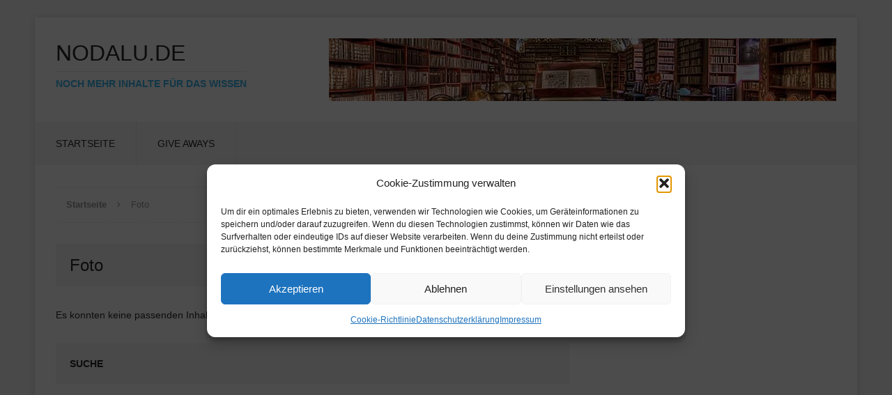

--- FILE ---
content_type: text/html; charset=UTF-8
request_url: https://www.nodalu.de/category/foto/
body_size: 11626
content:
<!DOCTYPE html>
<html class="no-js" lang="de">
<head>
<meta charset="UTF-8">

<!-- Diese Seite wurde optimiert mit wpSEO (https://www.wpseo.org). -->
<title>Foto › nodalu.de</title>
<meta name="robots" content="noindex, follow, noodp" />
<link rel="canonical" href="https://www.nodalu.de/category/foto/" />

<meta name="viewport" content="width=device-width, initial-scale=1.0">
<link rel="profile" href="http://gmpg.org/xfn/11" />
<link rel="pingback" href="https://www.nodalu.de/xmlrpc.php" />

<link rel="alternate" type="application/rss+xml" title="nodalu.de &raquo; Feed" href="https://www.nodalu.de/feed/" />
<link rel="alternate" type="application/rss+xml" title="nodalu.de &raquo; Kommentar-Feed" href="https://www.nodalu.de/comments/feed/" />
<link rel="alternate" type="application/rss+xml" title="nodalu.de &raquo; Foto Kategorie-Feed" href="https://www.nodalu.de/category/foto/feed/" />
<style id='wp-img-auto-sizes-contain-inline-css' type='text/css'>
img:is([sizes=auto i],[sizes^="auto," i]){contain-intrinsic-size:3000px 1500px}
/*# sourceURL=wp-img-auto-sizes-contain-inline-css */
</style>
<style id='wp-emoji-styles-inline-css' type='text/css'>

	img.wp-smiley, img.emoji {
		display: inline !important;
		border: none !important;
		box-shadow: none !important;
		height: 1em !important;
		width: 1em !important;
		margin: 0 0.07em !important;
		vertical-align: -0.1em !important;
		background: none !important;
		padding: 0 !important;
	}
/*# sourceURL=wp-emoji-styles-inline-css */
</style>
<style id='wp-block-library-inline-css' type='text/css'>
:root{--wp-block-synced-color:#7a00df;--wp-block-synced-color--rgb:122,0,223;--wp-bound-block-color:var(--wp-block-synced-color);--wp-editor-canvas-background:#ddd;--wp-admin-theme-color:#007cba;--wp-admin-theme-color--rgb:0,124,186;--wp-admin-theme-color-darker-10:#006ba1;--wp-admin-theme-color-darker-10--rgb:0,107,160.5;--wp-admin-theme-color-darker-20:#005a87;--wp-admin-theme-color-darker-20--rgb:0,90,135;--wp-admin-border-width-focus:2px}@media (min-resolution:192dpi){:root{--wp-admin-border-width-focus:1.5px}}.wp-element-button{cursor:pointer}:root .has-very-light-gray-background-color{background-color:#eee}:root .has-very-dark-gray-background-color{background-color:#313131}:root .has-very-light-gray-color{color:#eee}:root .has-very-dark-gray-color{color:#313131}:root .has-vivid-green-cyan-to-vivid-cyan-blue-gradient-background{background:linear-gradient(135deg,#00d084,#0693e3)}:root .has-purple-crush-gradient-background{background:linear-gradient(135deg,#34e2e4,#4721fb 50%,#ab1dfe)}:root .has-hazy-dawn-gradient-background{background:linear-gradient(135deg,#faaca8,#dad0ec)}:root .has-subdued-olive-gradient-background{background:linear-gradient(135deg,#fafae1,#67a671)}:root .has-atomic-cream-gradient-background{background:linear-gradient(135deg,#fdd79a,#004a59)}:root .has-nightshade-gradient-background{background:linear-gradient(135deg,#330968,#31cdcf)}:root .has-midnight-gradient-background{background:linear-gradient(135deg,#020381,#2874fc)}:root{--wp--preset--font-size--normal:16px;--wp--preset--font-size--huge:42px}.has-regular-font-size{font-size:1em}.has-larger-font-size{font-size:2.625em}.has-normal-font-size{font-size:var(--wp--preset--font-size--normal)}.has-huge-font-size{font-size:var(--wp--preset--font-size--huge)}.has-text-align-center{text-align:center}.has-text-align-left{text-align:left}.has-text-align-right{text-align:right}.has-fit-text{white-space:nowrap!important}#end-resizable-editor-section{display:none}.aligncenter{clear:both}.items-justified-left{justify-content:flex-start}.items-justified-center{justify-content:center}.items-justified-right{justify-content:flex-end}.items-justified-space-between{justify-content:space-between}.screen-reader-text{border:0;clip-path:inset(50%);height:1px;margin:-1px;overflow:hidden;padding:0;position:absolute;width:1px;word-wrap:normal!important}.screen-reader-text:focus{background-color:#ddd;clip-path:none;color:#444;display:block;font-size:1em;height:auto;left:5px;line-height:normal;padding:15px 23px 14px;text-decoration:none;top:5px;width:auto;z-index:100000}html :where(.has-border-color){border-style:solid}html :where([style*=border-top-color]){border-top-style:solid}html :where([style*=border-right-color]){border-right-style:solid}html :where([style*=border-bottom-color]){border-bottom-style:solid}html :where([style*=border-left-color]){border-left-style:solid}html :where([style*=border-width]){border-style:solid}html :where([style*=border-top-width]){border-top-style:solid}html :where([style*=border-right-width]){border-right-style:solid}html :where([style*=border-bottom-width]){border-bottom-style:solid}html :where([style*=border-left-width]){border-left-style:solid}html :where(img[class*=wp-image-]){height:auto;max-width:100%}:where(figure){margin:0 0 1em}html :where(.is-position-sticky){--wp-admin--admin-bar--position-offset:var(--wp-admin--admin-bar--height,0px)}@media screen and (max-width:600px){html :where(.is-position-sticky){--wp-admin--admin-bar--position-offset:0px}}

/*# sourceURL=wp-block-library-inline-css */
</style><style id='wp-block-paragraph-inline-css' type='text/css'>
.is-small-text{font-size:.875em}.is-regular-text{font-size:1em}.is-large-text{font-size:2.25em}.is-larger-text{font-size:3em}.has-drop-cap:not(:focus):first-letter{float:left;font-size:8.4em;font-style:normal;font-weight:100;line-height:.68;margin:.05em .1em 0 0;text-transform:uppercase}body.rtl .has-drop-cap:not(:focus):first-letter{float:none;margin-left:.1em}p.has-drop-cap.has-background{overflow:hidden}:root :where(p.has-background){padding:1.25em 2.375em}:where(p.has-text-color:not(.has-link-color)) a{color:inherit}p.has-text-align-left[style*="writing-mode:vertical-lr"],p.has-text-align-right[style*="writing-mode:vertical-rl"]{rotate:180deg}
/*# sourceURL=https://www.nodalu.de/wp-includes/blocks/paragraph/style.min.css */
</style>
<style id='global-styles-inline-css' type='text/css'>
:root{--wp--preset--aspect-ratio--square: 1;--wp--preset--aspect-ratio--4-3: 4/3;--wp--preset--aspect-ratio--3-4: 3/4;--wp--preset--aspect-ratio--3-2: 3/2;--wp--preset--aspect-ratio--2-3: 2/3;--wp--preset--aspect-ratio--16-9: 16/9;--wp--preset--aspect-ratio--9-16: 9/16;--wp--preset--color--black: #000000;--wp--preset--color--cyan-bluish-gray: #abb8c3;--wp--preset--color--white: #ffffff;--wp--preset--color--pale-pink: #f78da7;--wp--preset--color--vivid-red: #cf2e2e;--wp--preset--color--luminous-vivid-orange: #ff6900;--wp--preset--color--luminous-vivid-amber: #fcb900;--wp--preset--color--light-green-cyan: #7bdcb5;--wp--preset--color--vivid-green-cyan: #00d084;--wp--preset--color--pale-cyan-blue: #8ed1fc;--wp--preset--color--vivid-cyan-blue: #0693e3;--wp--preset--color--vivid-purple: #9b51e0;--wp--preset--gradient--vivid-cyan-blue-to-vivid-purple: linear-gradient(135deg,rgb(6,147,227) 0%,rgb(155,81,224) 100%);--wp--preset--gradient--light-green-cyan-to-vivid-green-cyan: linear-gradient(135deg,rgb(122,220,180) 0%,rgb(0,208,130) 100%);--wp--preset--gradient--luminous-vivid-amber-to-luminous-vivid-orange: linear-gradient(135deg,rgb(252,185,0) 0%,rgb(255,105,0) 100%);--wp--preset--gradient--luminous-vivid-orange-to-vivid-red: linear-gradient(135deg,rgb(255,105,0) 0%,rgb(207,46,46) 100%);--wp--preset--gradient--very-light-gray-to-cyan-bluish-gray: linear-gradient(135deg,rgb(238,238,238) 0%,rgb(169,184,195) 100%);--wp--preset--gradient--cool-to-warm-spectrum: linear-gradient(135deg,rgb(74,234,220) 0%,rgb(151,120,209) 20%,rgb(207,42,186) 40%,rgb(238,44,130) 60%,rgb(251,105,98) 80%,rgb(254,248,76) 100%);--wp--preset--gradient--blush-light-purple: linear-gradient(135deg,rgb(255,206,236) 0%,rgb(152,150,240) 100%);--wp--preset--gradient--blush-bordeaux: linear-gradient(135deg,rgb(254,205,165) 0%,rgb(254,45,45) 50%,rgb(107,0,62) 100%);--wp--preset--gradient--luminous-dusk: linear-gradient(135deg,rgb(255,203,112) 0%,rgb(199,81,192) 50%,rgb(65,88,208) 100%);--wp--preset--gradient--pale-ocean: linear-gradient(135deg,rgb(255,245,203) 0%,rgb(182,227,212) 50%,rgb(51,167,181) 100%);--wp--preset--gradient--electric-grass: linear-gradient(135deg,rgb(202,248,128) 0%,rgb(113,206,126) 100%);--wp--preset--gradient--midnight: linear-gradient(135deg,rgb(2,3,129) 0%,rgb(40,116,252) 100%);--wp--preset--font-size--small: 13px;--wp--preset--font-size--medium: 20px;--wp--preset--font-size--large: 36px;--wp--preset--font-size--x-large: 42px;--wp--preset--spacing--20: 0.44rem;--wp--preset--spacing--30: 0.67rem;--wp--preset--spacing--40: 1rem;--wp--preset--spacing--50: 1.5rem;--wp--preset--spacing--60: 2.25rem;--wp--preset--spacing--70: 3.38rem;--wp--preset--spacing--80: 5.06rem;--wp--preset--shadow--natural: 6px 6px 9px rgba(0, 0, 0, 0.2);--wp--preset--shadow--deep: 12px 12px 50px rgba(0, 0, 0, 0.4);--wp--preset--shadow--sharp: 6px 6px 0px rgba(0, 0, 0, 0.2);--wp--preset--shadow--outlined: 6px 6px 0px -3px rgb(255, 255, 255), 6px 6px rgb(0, 0, 0);--wp--preset--shadow--crisp: 6px 6px 0px rgb(0, 0, 0);}:where(.is-layout-flex){gap: 0.5em;}:where(.is-layout-grid){gap: 0.5em;}body .is-layout-flex{display: flex;}.is-layout-flex{flex-wrap: wrap;align-items: center;}.is-layout-flex > :is(*, div){margin: 0;}body .is-layout-grid{display: grid;}.is-layout-grid > :is(*, div){margin: 0;}:where(.wp-block-columns.is-layout-flex){gap: 2em;}:where(.wp-block-columns.is-layout-grid){gap: 2em;}:where(.wp-block-post-template.is-layout-flex){gap: 1.25em;}:where(.wp-block-post-template.is-layout-grid){gap: 1.25em;}.has-black-color{color: var(--wp--preset--color--black) !important;}.has-cyan-bluish-gray-color{color: var(--wp--preset--color--cyan-bluish-gray) !important;}.has-white-color{color: var(--wp--preset--color--white) !important;}.has-pale-pink-color{color: var(--wp--preset--color--pale-pink) !important;}.has-vivid-red-color{color: var(--wp--preset--color--vivid-red) !important;}.has-luminous-vivid-orange-color{color: var(--wp--preset--color--luminous-vivid-orange) !important;}.has-luminous-vivid-amber-color{color: var(--wp--preset--color--luminous-vivid-amber) !important;}.has-light-green-cyan-color{color: var(--wp--preset--color--light-green-cyan) !important;}.has-vivid-green-cyan-color{color: var(--wp--preset--color--vivid-green-cyan) !important;}.has-pale-cyan-blue-color{color: var(--wp--preset--color--pale-cyan-blue) !important;}.has-vivid-cyan-blue-color{color: var(--wp--preset--color--vivid-cyan-blue) !important;}.has-vivid-purple-color{color: var(--wp--preset--color--vivid-purple) !important;}.has-black-background-color{background-color: var(--wp--preset--color--black) !important;}.has-cyan-bluish-gray-background-color{background-color: var(--wp--preset--color--cyan-bluish-gray) !important;}.has-white-background-color{background-color: var(--wp--preset--color--white) !important;}.has-pale-pink-background-color{background-color: var(--wp--preset--color--pale-pink) !important;}.has-vivid-red-background-color{background-color: var(--wp--preset--color--vivid-red) !important;}.has-luminous-vivid-orange-background-color{background-color: var(--wp--preset--color--luminous-vivid-orange) !important;}.has-luminous-vivid-amber-background-color{background-color: var(--wp--preset--color--luminous-vivid-amber) !important;}.has-light-green-cyan-background-color{background-color: var(--wp--preset--color--light-green-cyan) !important;}.has-vivid-green-cyan-background-color{background-color: var(--wp--preset--color--vivid-green-cyan) !important;}.has-pale-cyan-blue-background-color{background-color: var(--wp--preset--color--pale-cyan-blue) !important;}.has-vivid-cyan-blue-background-color{background-color: var(--wp--preset--color--vivid-cyan-blue) !important;}.has-vivid-purple-background-color{background-color: var(--wp--preset--color--vivid-purple) !important;}.has-black-border-color{border-color: var(--wp--preset--color--black) !important;}.has-cyan-bluish-gray-border-color{border-color: var(--wp--preset--color--cyan-bluish-gray) !important;}.has-white-border-color{border-color: var(--wp--preset--color--white) !important;}.has-pale-pink-border-color{border-color: var(--wp--preset--color--pale-pink) !important;}.has-vivid-red-border-color{border-color: var(--wp--preset--color--vivid-red) !important;}.has-luminous-vivid-orange-border-color{border-color: var(--wp--preset--color--luminous-vivid-orange) !important;}.has-luminous-vivid-amber-border-color{border-color: var(--wp--preset--color--luminous-vivid-amber) !important;}.has-light-green-cyan-border-color{border-color: var(--wp--preset--color--light-green-cyan) !important;}.has-vivid-green-cyan-border-color{border-color: var(--wp--preset--color--vivid-green-cyan) !important;}.has-pale-cyan-blue-border-color{border-color: var(--wp--preset--color--pale-cyan-blue) !important;}.has-vivid-cyan-blue-border-color{border-color: var(--wp--preset--color--vivid-cyan-blue) !important;}.has-vivid-purple-border-color{border-color: var(--wp--preset--color--vivid-purple) !important;}.has-vivid-cyan-blue-to-vivid-purple-gradient-background{background: var(--wp--preset--gradient--vivid-cyan-blue-to-vivid-purple) !important;}.has-light-green-cyan-to-vivid-green-cyan-gradient-background{background: var(--wp--preset--gradient--light-green-cyan-to-vivid-green-cyan) !important;}.has-luminous-vivid-amber-to-luminous-vivid-orange-gradient-background{background: var(--wp--preset--gradient--luminous-vivid-amber-to-luminous-vivid-orange) !important;}.has-luminous-vivid-orange-to-vivid-red-gradient-background{background: var(--wp--preset--gradient--luminous-vivid-orange-to-vivid-red) !important;}.has-very-light-gray-to-cyan-bluish-gray-gradient-background{background: var(--wp--preset--gradient--very-light-gray-to-cyan-bluish-gray) !important;}.has-cool-to-warm-spectrum-gradient-background{background: var(--wp--preset--gradient--cool-to-warm-spectrum) !important;}.has-blush-light-purple-gradient-background{background: var(--wp--preset--gradient--blush-light-purple) !important;}.has-blush-bordeaux-gradient-background{background: var(--wp--preset--gradient--blush-bordeaux) !important;}.has-luminous-dusk-gradient-background{background: var(--wp--preset--gradient--luminous-dusk) !important;}.has-pale-ocean-gradient-background{background: var(--wp--preset--gradient--pale-ocean) !important;}.has-electric-grass-gradient-background{background: var(--wp--preset--gradient--electric-grass) !important;}.has-midnight-gradient-background{background: var(--wp--preset--gradient--midnight) !important;}.has-small-font-size{font-size: var(--wp--preset--font-size--small) !important;}.has-medium-font-size{font-size: var(--wp--preset--font-size--medium) !important;}.has-large-font-size{font-size: var(--wp--preset--font-size--large) !important;}.has-x-large-font-size{font-size: var(--wp--preset--font-size--x-large) !important;}
/*# sourceURL=global-styles-inline-css */
</style>

<style id='classic-theme-styles-inline-css' type='text/css'>
/*! This file is auto-generated */
.wp-block-button__link{color:#fff;background-color:#32373c;border-radius:9999px;box-shadow:none;text-decoration:none;padding:calc(.667em + 2px) calc(1.333em + 2px);font-size:1.125em}.wp-block-file__button{background:#32373c;color:#fff;text-decoration:none}
/*# sourceURL=/wp-includes/css/classic-themes.min.css */
</style>
<link rel='stylesheet' id='cmplz-general-css' href='https://www.nodalu.de/wp-content/plugins/complianz-gdpr/assets/css/cookieblocker.min.css?ver=1765951608' type='text/css' media='all' />
<link rel='stylesheet' id='mh-edition-css' href='https://www.nodalu.de/wp-content/themes/mh-edition/style.css?ver=1.1.2' type='text/css' media='all' />
<link rel='stylesheet' id='mh-font-awesome-css' href='https://www.nodalu.de/wp-content/themes/mh-edition/includes/font-awesome.min.css' type='text/css' media='all' />
<script type="text/javascript" src="https://www.nodalu.de/wp-includes/js/jquery/jquery.min.js?ver=3.7.1" id="jquery-core-js"></script>
<script type="text/javascript" src="https://www.nodalu.de/wp-includes/js/jquery/jquery-migrate.min.js?ver=3.4.1" id="jquery-migrate-js"></script>
<script type="text/javascript" src="https://www.nodalu.de/wp-content/themes/mh-edition/js/scripts.js?ver=6.9" id="mh-scripts-js"></script>
<link rel="https://api.w.org/" href="https://www.nodalu.de/wp-json/" /><link rel="alternate" title="JSON" type="application/json" href="https://www.nodalu.de/wp-json/wp/v2/categories/22" /><link rel="EditURI" type="application/rsd+xml" title="RSD" href="https://www.nodalu.de/xmlrpc.php?rsd" />
<meta name="generator" content="WordPress 6.9" />
			<style>.cmplz-hidden {
					display: none !important;
				}</style><!--[if lt IE 9]>
<script src="https://www.nodalu.de/wp-content/themes/mh-edition/js/css3-mediaqueries.js"></script>
<![endif]-->
</head>
<body data-cmplz=1 id="mh-mobile" class="archive category category-foto category-22 wp-theme-mh-edition mh-right-sb">
<div class="mh-container mh-container-outer">
<div class="mh-header-mobile-nav clearfix"></div>
<header class="mh-header">
	<div class="mh-container mh-container-inner mh-row clearfix">
		<div class="mh-col-1-3 mh-custom-header">
<a href="https://www.nodalu.de/" title="nodalu.de" rel="home">
<div class="mh-site-logo" role="banner">
<div class="mh-header-text">
<h2 class="mh-header-title">nodalu.de</h2>
<h3 class="mh-header-tagline">Noch mehr Inhalte für das Wissen</h3>
</div>
</div>
</a>
</div>
<div class="mh-col-2-3 mh-header-widget-2">
<div id="media_image-2" class="mh-widget mh-header-2 widget_media_image"><img width="728" height="90" src="https://www.nodalu.de/wp-content/uploads/2019/06/header-nodalu.de-1.jpg" class="image wp-image-1121  attachment-full size-full" alt="" style="max-width: 100%; height: auto;" decoding="async" fetchpriority="high" srcset="https://www.nodalu.de/wp-content/uploads/2019/06/header-nodalu.de-1.jpg 728w, https://www.nodalu.de/wp-content/uploads/2019/06/header-nodalu.de-1-300x37.jpg 300w" sizes="(max-width: 728px) 100vw, 728px" /></div></div>
	</div>
	<nav class="mh-main-nav clearfix">
		<div class="menu-menu-container"><ul id="menu-menu" class="menu"><li id="menu-item-1085" class="menu-item menu-item-type-custom menu-item-object-custom menu-item-home menu-item-1085"><a href="https://www.nodalu.de/">Startseite</a></li>
<li id="menu-item-1084" class="menu-item menu-item-type-post_type menu-item-object-page menu-item-1084"><a href="https://www.nodalu.de/give-aways/">Give Aways</a></li>
</ul></div>	</nav>
	</header>
<div class="mh-wrapper clearfix">
	<div id="main-content" class="mh-loop mh-content"><nav class="mh-breadcrumb"><span itemscope itemtype="http://data-vocabulary.org/Breadcrumb"><a href="https://www.nodalu.de" itemprop="url"><span itemprop="title">Startseite</span></a></span><span class="mh-breadcrumb-delimiter"><i class="fa fa-angle-right"></i></span>Foto</nav>
<header class="page-header">
<h1 class="page-title">Foto</h1>
</header>
<div class="entry-content mh-widget">
	<div class="box">
		<p>Es konnten keine passenden Inhalte gefunden werden. Vielleicht kann Ihnen die Suchfunktion weiterhelfen.</p>
	</div>
<h4 class="mh-widget-title">Suche</h4>
<form role="search" method="get" class="search-form" action="https://www.nodalu.de/">
				<label>
					<span class="screen-reader-text">Suche nach:</span>
					<input type="search" class="search-field" placeholder="Suchen …" value="" name="s" />
				</label>
				<input type="submit" class="search-submit" value="Suchen" />
			</form></div>
<div class="clearfix">
	<div class="mh-sidebar mh-home-sidebar mh-home-area-3"><div class="mh-widget"><h4 class="mh-widget-title">Beliebte Artikel</h4>			<ul class="mh-custom-posts-widget clearfix">						<li class="mh-custom-posts-item mh-custom-posts-large clearfix">
							<div class="mh-custom-posts-large-inner clearfix">
								<div class="mh-custom-posts-thumb-xl">
									<a href="https://www.nodalu.de/kontaktlinsen-online-kaufen/" title="Kontaktlinsen online kaufen"><img class="mh-image-placeholder" src="https://www.nodalu.de/wp-content/themes/mh-edition/images/placeholder-medium.png" alt="No Picture" />									</a>
								</div>
								<div class="mh-custom-posts-content">
									<header class="mh-custom-posts-header">
										<h3 class="mh-custom-posts-xl-title">
											<a href="https://www.nodalu.de/kontaktlinsen-online-kaufen/" title="Kontaktlinsen online kaufen">
												Kontaktlinsen online kaufen											</a>
										</h3>
										<div class="mh-meta mh-custom-posts-meta">
											<span class="mh-meta-date"><i class="fa fa-clock-o"></i>18. Februar 2019</span>
										</div>
									</header>
									<div class="mh-excerpt">Die Zahl der Menschen, die sich für Kontaktlinsen interessieren, steigt stetig. Egal ob die Linsen als Sehhilfe benötigt werden oder modische Kontaktlinsen gesucht werden, die Nachfrage nach günstigen und trotzdem hochwertigen Kontaktlinsen ist groß. Kein <a class="mh-excerpt-more" href="https://www.nodalu.de/kontaktlinsen-online-kaufen/" title="Kontaktlinsen online kaufen">Weiterlesen</a></div>								</div>
							</div>
						</li>						<li class="mh-custom-posts-item mh-custom-posts-small clearfix">
							<div class="mh-custom-posts-thumb">
								<a href="https://www.nodalu.de/drynet-8-ebenen-geschlossen/" title="Drynet 8 Ebenen geschlossen"><img width="97" height="73" src="https://www.nodalu.de/wp-content/uploads/2012/06/kraeuter-wachstum-pflanzen-growshop-e1560676517840-97x73.jpg" class="attachment-mh-edition-small size-mh-edition-small wp-post-image" alt="Kräuter Wachstum Pflanzen Growshop" decoding="async" loading="lazy" />								</a>
							</div>
							<header class="mh-custom-posts-header">
								<p class="mh-custom-posts-small-title">
									<a href="https://www.nodalu.de/drynet-8-ebenen-geschlossen/" title="Drynet 8 Ebenen geschlossen">
										Drynet 8 Ebenen geschlossen									</a>
								</p>
								<div class="mh-meta mh-custom-posts-meta">
									<span class="mh-meta-date"><i class="fa fa-clock-o"></i>20. Juni 2012</span>
								</div>
							</header>
						</li>						<li class="mh-custom-posts-item mh-custom-posts-small clearfix">
							<div class="mh-custom-posts-thumb">
								<a href="https://www.nodalu.de/fussballwetten-werden-bekannter/" title="Fußballwetten werden bekannter"><img width="97" height="73" src="https://www.nodalu.de/wp-content/uploads/2012/09/fussballwetten-sportwetten-online-e1560676509826-97x73.jpg" class="attachment-mh-edition-small size-mh-edition-small wp-post-image" alt="Fußballwetten Sportwetten Online" decoding="async" loading="lazy" />								</a>
							</div>
							<header class="mh-custom-posts-header">
								<p class="mh-custom-posts-small-title">
									<a href="https://www.nodalu.de/fussballwetten-werden-bekannter/" title="Fußballwetten werden bekannter">
										Fußballwetten werden bekannter									</a>
								</p>
								<div class="mh-meta mh-custom-posts-meta">
									<span class="mh-meta-date"><i class="fa fa-clock-o"></i>5. September 2012</span>
								</div>
							</header>
						</li>						<li class="mh-custom-posts-item mh-custom-posts-small clearfix">
							<div class="mh-custom-posts-thumb">
								<a href="https://www.nodalu.de/alterswertminderung-ein-gutachten-schafft-klarheit/" title="Alterswertminderung &#8211; Ein Gutachten schafft Klarheit!"><img width="97" height="73" src="https://www.nodalu.de/wp-content/uploads/2012/09/alterswertminderung-immobilie-gutachter-e1560676502340-97x73.jpg" class="attachment-mh-edition-small size-mh-edition-small wp-post-image" alt="Alterswertminderung Immobilie Gutachter" decoding="async" loading="lazy" srcset="https://www.nodalu.de/wp-content/uploads/2012/09/alterswertminderung-immobilie-gutachter-e1560676502340-97x73.jpg 97w, https://www.nodalu.de/wp-content/uploads/2012/09/alterswertminderung-immobilie-gutachter-e1560676502340-300x225.jpg 300w, https://www.nodalu.de/wp-content/uploads/2012/09/alterswertminderung-immobilie-gutachter-e1560676502340-768x576.jpg 768w, https://www.nodalu.de/wp-content/uploads/2012/09/alterswertminderung-immobilie-gutachter-e1560676502340-1024x768.jpg 1024w, https://www.nodalu.de/wp-content/uploads/2012/09/alterswertminderung-immobilie-gutachter-e1560676502340.jpg 1100w" sizes="auto, (max-width: 97px) 100vw, 97px" />								</a>
							</div>
							<header class="mh-custom-posts-header">
								<p class="mh-custom-posts-small-title">
									<a href="https://www.nodalu.de/alterswertminderung-ein-gutachten-schafft-klarheit/" title="Alterswertminderung &#8211; Ein Gutachten schafft Klarheit!">
										Alterswertminderung &#8211; Ein Gutachten schafft Klarheit!									</a>
								</p>
								<div class="mh-meta mh-custom-posts-meta">
									<span class="mh-meta-date"><i class="fa fa-clock-o"></i>10. September 2012</span>
								</div>
							</header>
						</li>						<li class="mh-custom-posts-item mh-custom-posts-small clearfix">
							<div class="mh-custom-posts-thumb">
								<a href="https://www.nodalu.de/hellsehen-und-wahrsagen-in-der-esoterik/" title="Hellsehen und Wahrsagen in der Esoterik"><img width="97" height="73" src="https://www.nodalu.de/wp-content/uploads/2013/01/tarot-hellsehen-wahrsagen-e1560676485494-97x73.jpg" class="attachment-mh-edition-small size-mh-edition-small wp-post-image" alt="Tarotkarten Hellsehen Wahrsagen" decoding="async" loading="lazy" />								</a>
							</div>
							<header class="mh-custom-posts-header">
								<p class="mh-custom-posts-small-title">
									<a href="https://www.nodalu.de/hellsehen-und-wahrsagen-in-der-esoterik/" title="Hellsehen und Wahrsagen in der Esoterik">
										Hellsehen und Wahrsagen in der Esoterik									</a>
								</p>
								<div class="mh-meta mh-custom-posts-meta">
									<span class="mh-meta-date"><i class="fa fa-clock-o"></i>30. Januar 2013</span>
								</div>
							</header>
						</li>			</ul></div>	</div>
	<div class="mh-sidebar mh-home-sidebar mh-margin-left mh-home-area-4"><div class="mh-widget"><h4 class="mh-widget-title">Zuf&auml;llige Artikel</h4>			<ul class="mh-custom-posts-widget clearfix">						<li class="mh-custom-posts-item mh-custom-posts-large clearfix">
							<div class="mh-custom-posts-large-inner clearfix">
								<div class="mh-custom-posts-thumb-xl">
									<a href="https://www.nodalu.de/leistungsdiagnostik-und-trainingsplanung/" title="Leistungsdiagnostik und Trainingsplanung"><img width="355" height="200" src="https://www.nodalu.de/wp-content/uploads/2013/11/sport-trainingsplanung-leistungsdiagnostik-e1560676413909-355x200.jpg" class="attachment-mh-edition-medium size-mh-edition-medium wp-post-image" alt="Sport Trainingsplanung Leistungsdiagnostik" decoding="async" loading="lazy" srcset="https://www.nodalu.de/wp-content/uploads/2013/11/sport-trainingsplanung-leistungsdiagnostik-e1560676413909-355x200.jpg 355w, https://www.nodalu.de/wp-content/uploads/2013/11/sport-trainingsplanung-leistungsdiagnostik-e1560676413909-737x415.jpg 737w" sizes="auto, (max-width: 355px) 100vw, 355px" />									</a>
								</div>
								<div class="mh-custom-posts-content">
									<header class="mh-custom-posts-header">
										<h3 class="mh-custom-posts-xl-title">
											<a href="https://www.nodalu.de/leistungsdiagnostik-und-trainingsplanung/" title="Leistungsdiagnostik und Trainingsplanung">
												Leistungsdiagnostik und Trainingsplanung											</a>
										</h3>
										<div class="mh-meta mh-custom-posts-meta">
											<span class="mh-meta-date"><i class="fa fa-clock-o"></i>1. November 2013</span>
										</div>
									</header>
									<div class="mh-excerpt">Um für einen Sportler eine perfekte und auf die eigenen Ansprüche und Konstitution zugeschnittene Trainingsplanung zu realisieren, ist eine Leistungsdiagnostik die beste Ausgangssituation. Bei der Leistungsdiagnostik wird festgestellt, in welcher sportlichen Konstitution jemand ist und <a class="mh-excerpt-more" href="https://www.nodalu.de/leistungsdiagnostik-und-trainingsplanung/" title="Leistungsdiagnostik und Trainingsplanung">Weiterlesen</a></div>								</div>
							</div>
						</li>						<li class="mh-custom-posts-item mh-custom-posts-small clearfix">
							<div class="mh-custom-posts-thumb">
								<a href="https://www.nodalu.de/grundpflege-durch-den-pflegedienst-badenstedt/" title="Grundpflege durch den Pflegedienst"><img width="97" height="73" src="https://www.nodalu.de/wp-content/uploads/2013/11/grundpflege-ambulanter-pflegedienst-97x73.jpg" class="attachment-mh-edition-small size-mh-edition-small wp-post-image" alt="Grundpflege ambulanter Pflegedienst" decoding="async" loading="lazy" />								</a>
							</div>
							<header class="mh-custom-posts-header">
								<p class="mh-custom-posts-small-title">
									<a href="https://www.nodalu.de/grundpflege-durch-den-pflegedienst-badenstedt/" title="Grundpflege durch den Pflegedienst">
										Grundpflege durch den Pflegedienst									</a>
								</p>
								<div class="mh-meta mh-custom-posts-meta">
									<span class="mh-meta-date"><i class="fa fa-clock-o"></i>14. November 2013</span>
								</div>
							</header>
						</li>						<li class="mh-custom-posts-item mh-custom-posts-small clearfix">
							<div class="mh-custom-posts-thumb">
								<a href="https://www.nodalu.de/was-sind-gemeindebedarfsflaechen/" title="Was sind Gemeindebedarfsflächen?"><img width="97" height="73" src="https://www.nodalu.de/wp-content/uploads/2013/07/gemeindebedarfsflaechen-gutachter-immobilien-e1560676447415-97x73.jpg" class="attachment-mh-edition-small size-mh-edition-small wp-post-image" alt="Gemeindebedarfsflächen Gutachter Immobilien" decoding="async" loading="lazy" srcset="https://www.nodalu.de/wp-content/uploads/2013/07/gemeindebedarfsflaechen-gutachter-immobilien-e1560676447415-97x73.jpg 97w, https://www.nodalu.de/wp-content/uploads/2013/07/gemeindebedarfsflaechen-gutachter-immobilien-e1560676447415-300x225.jpg 300w, https://www.nodalu.de/wp-content/uploads/2013/07/gemeindebedarfsflaechen-gutachter-immobilien-e1560676447415-768x576.jpg 768w, https://www.nodalu.de/wp-content/uploads/2013/07/gemeindebedarfsflaechen-gutachter-immobilien-e1560676447415-1024x768.jpg 1024w, https://www.nodalu.de/wp-content/uploads/2013/07/gemeindebedarfsflaechen-gutachter-immobilien-e1560676447415.jpg 1100w" sizes="auto, (max-width: 97px) 100vw, 97px" />								</a>
							</div>
							<header class="mh-custom-posts-header">
								<p class="mh-custom-posts-small-title">
									<a href="https://www.nodalu.de/was-sind-gemeindebedarfsflaechen/" title="Was sind Gemeindebedarfsflächen?">
										Was sind Gemeindebedarfsflächen?									</a>
								</p>
								<div class="mh-meta mh-custom-posts-meta">
									<span class="mh-meta-date"><i class="fa fa-clock-o"></i>7. Juli 2013</span>
								</div>
							</header>
						</li>						<li class="mh-custom-posts-item mh-custom-posts-small clearfix">
							<div class="mh-custom-posts-thumb">
								<a href="https://www.nodalu.de/hellsehen-und-wahrsagen-keine-kunst-die-jeder-kann/" title="Hellsehen und Wahrsagen &#8211; keine Kunst die jeder kann!"><img width="97" height="73" src="https://www.nodalu.de/wp-content/uploads/2012/06/wahrsagen-hellsehen-tarot-e1560676525305-97x73.jpg" class="attachment-mh-edition-small size-mh-edition-small wp-post-image" alt="Wahrsagen Hellsehen Tarot" decoding="async" loading="lazy" />								</a>
							</div>
							<header class="mh-custom-posts-header">
								<p class="mh-custom-posts-small-title">
									<a href="https://www.nodalu.de/hellsehen-und-wahrsagen-keine-kunst-die-jeder-kann/" title="Hellsehen und Wahrsagen &#8211; keine Kunst die jeder kann!">
										Hellsehen und Wahrsagen &#8211; keine Kunst die jeder kann!									</a>
								</p>
								<div class="mh-meta mh-custom-posts-meta">
									<span class="mh-meta-date"><i class="fa fa-clock-o"></i>9. Juni 2012</span>
								</div>
							</header>
						</li>						<li class="mh-custom-posts-item mh-custom-posts-small clearfix">
							<div class="mh-custom-posts-thumb">
								<a href="https://www.nodalu.de/ein-graues-blumenkissen/" title="Ein graues Blumenkissen"><img width="97" height="73" src="https://www.nodalu.de/wp-content/uploads/2013/08/wohn-accessories-preise-e1560676429675-97x73.jpg" class="attachment-mh-edition-small size-mh-edition-small wp-post-image" alt="Wohn Accessoires Preise" decoding="async" loading="lazy" srcset="https://www.nodalu.de/wp-content/uploads/2013/08/wohn-accessories-preise-e1560676429675-97x73.jpg 97w, https://www.nodalu.de/wp-content/uploads/2013/08/wohn-accessories-preise-e1560676429675-300x225.jpg 300w, https://www.nodalu.de/wp-content/uploads/2013/08/wohn-accessories-preise-e1560676429675-768x576.jpg 768w, https://www.nodalu.de/wp-content/uploads/2013/08/wohn-accessories-preise-e1560676429675-1024x768.jpg 1024w, https://www.nodalu.de/wp-content/uploads/2013/08/wohn-accessories-preise-e1560676429675.jpg 1100w" sizes="auto, (max-width: 97px) 100vw, 97px" />								</a>
							</div>
							<header class="mh-custom-posts-header">
								<p class="mh-custom-posts-small-title">
									<a href="https://www.nodalu.de/ein-graues-blumenkissen/" title="Ein graues Blumenkissen">
										Ein graues Blumenkissen									</a>
								</p>
								<div class="mh-meta mh-custom-posts-meta">
									<span class="mh-meta-date"><i class="fa fa-clock-o"></i>9. August 2013</span>
								</div>
							</header>
						</li>			</ul></div>	</div>
</div>	</div>
		<aside class="mh-widget-col-1 mh-sidebar">
			</aside>
</div>
	<div class="mh-footer-mobile-nav"></div>
	<nav class="mh-footer-nav">
		<div class="mh-container mh-container-inner clearfix">
			<div class="menu-footer-container"><ul id="menu-footer" class="menu"><li id="menu-item-1076" class="menu-item menu-item-type-post_type menu-item-object-page menu-item-privacy-policy menu-item-1076"><a rel="privacy-policy" href="https://www.nodalu.de/datenschutzerklaerung/">Datenschutzerklärung</a></li>
<li id="menu-item-1077" class="menu-item menu-item-type-post_type menu-item-object-page menu-item-1077"><a href="https://www.nodalu.de/impressum/">Impressum</a></li>
<li id="menu-item-1128" class="menu-item menu-item-type-post_type menu-item-object-page menu-item-1128"><a href="https://www.nodalu.de/cookie-richtlinie-eu/">Cookie-Richtlinie (EU)</a></li>
</ul></div>		</div>
	</nav>
<div class="mh-copyright-wrap">
	<div class="mh-container mh-container-inner clearfix">
		<p class="mh-copyright">Copyright © 2019</p>
	</div>
</div>
<a href="#" class="mh-back-to-top"><i class="fa fa-chevron-circle-up"></i></a>
</div><!-- .mh-container-outer -->
<script type="speculationrules">
{"prefetch":[{"source":"document","where":{"and":[{"href_matches":"/*"},{"not":{"href_matches":["/wp-*.php","/wp-admin/*","/wp-content/uploads/*","/wp-content/*","/wp-content/plugins/*","/wp-content/themes/mh-edition/*","/*\\?(.+)"]}},{"not":{"selector_matches":"a[rel~=\"nofollow\"]"}},{"not":{"selector_matches":".no-prefetch, .no-prefetch a"}}]},"eagerness":"conservative"}]}
</script>

<!-- Consent Management powered by Complianz | GDPR/CCPA Cookie Consent https://wordpress.org/plugins/complianz-gdpr -->
<div id="cmplz-cookiebanner-container"><div class="cmplz-cookiebanner cmplz-hidden banner-1 center-hidden optin cmplz-center cmplz-categories-type-view-preferences" aria-modal="true" data-nosnippet="true" role="dialog" aria-live="polite" aria-labelledby="cmplz-header-1-optin" aria-describedby="cmplz-message-1-optin">
	<div class="cmplz-header">
		<div class="cmplz-logo"></div>
		<div class="cmplz-title" id="cmplz-header-1-optin">Cookie-Zustimmung verwalten</div>
		<div class="cmplz-close" tabindex="0" role="button" aria-label="Dialog schließen">
			<svg aria-hidden="true" focusable="false" data-prefix="fas" data-icon="times" class="svg-inline--fa fa-times fa-w-11" role="img" xmlns="http://www.w3.org/2000/svg" viewBox="0 0 352 512"><path fill="currentColor" d="M242.72 256l100.07-100.07c12.28-12.28 12.28-32.19 0-44.48l-22.24-22.24c-12.28-12.28-32.19-12.28-44.48 0L176 189.28 75.93 89.21c-12.28-12.28-32.19-12.28-44.48 0L9.21 111.45c-12.28 12.28-12.28 32.19 0 44.48L109.28 256 9.21 356.07c-12.28 12.28-12.28 32.19 0 44.48l22.24 22.24c12.28 12.28 32.2 12.28 44.48 0L176 322.72l100.07 100.07c12.28 12.28 32.2 12.28 44.48 0l22.24-22.24c12.28-12.28 12.28-32.19 0-44.48L242.72 256z"></path></svg>
		</div>
	</div>

	<div class="cmplz-divider cmplz-divider-header"></div>
	<div class="cmplz-body">
		<div class="cmplz-message" id="cmplz-message-1-optin">Um dir ein optimales Erlebnis zu bieten, verwenden wir Technologien wie Cookies, um Geräteinformationen zu speichern und/oder darauf zuzugreifen. Wenn du diesen Technologien zustimmst, können wir Daten wie das Surfverhalten oder eindeutige IDs auf dieser Website verarbeiten. Wenn du deine Zustimmung nicht erteilst oder zurückziehst, können bestimmte Merkmale und Funktionen beeinträchtigt werden.</div>
		<!-- categories start -->
		<div class="cmplz-categories">
			<details class="cmplz-category cmplz-functional" >
				<summary>
						<span class="cmplz-category-header">
							<span class="cmplz-category-title">Funktional</span>
							<span class='cmplz-always-active'>
								<span class="cmplz-banner-checkbox">
									<input type="checkbox"
										   id="cmplz-functional-optin"
										   data-category="cmplz_functional"
										   class="cmplz-consent-checkbox cmplz-functional"
										   size="40"
										   value="1"/>
									<label class="cmplz-label" for="cmplz-functional-optin"><span class="screen-reader-text">Funktional</span></label>
								</span>
								Immer aktiv							</span>
							<span class="cmplz-icon cmplz-open">
								<svg xmlns="http://www.w3.org/2000/svg" viewBox="0 0 448 512"  height="18" ><path d="M224 416c-8.188 0-16.38-3.125-22.62-9.375l-192-192c-12.5-12.5-12.5-32.75 0-45.25s32.75-12.5 45.25 0L224 338.8l169.4-169.4c12.5-12.5 32.75-12.5 45.25 0s12.5 32.75 0 45.25l-192 192C240.4 412.9 232.2 416 224 416z"/></svg>
							</span>
						</span>
				</summary>
				<div class="cmplz-description">
					<span class="cmplz-description-functional">Die technische Speicherung oder der Zugang ist unbedingt erforderlich für den rechtmäßigen Zweck, die Nutzung eines bestimmten Dienstes zu ermöglichen, der vom Teilnehmer oder Nutzer ausdrücklich gewünscht wird, oder für den alleinigen Zweck, die Übertragung einer Nachricht über ein elektronisches Kommunikationsnetz durchzuführen.</span>
				</div>
			</details>

			<details class="cmplz-category cmplz-preferences" >
				<summary>
						<span class="cmplz-category-header">
							<span class="cmplz-category-title">Vorlieben</span>
							<span class="cmplz-banner-checkbox">
								<input type="checkbox"
									   id="cmplz-preferences-optin"
									   data-category="cmplz_preferences"
									   class="cmplz-consent-checkbox cmplz-preferences"
									   size="40"
									   value="1"/>
								<label class="cmplz-label" for="cmplz-preferences-optin"><span class="screen-reader-text">Vorlieben</span></label>
							</span>
							<span class="cmplz-icon cmplz-open">
								<svg xmlns="http://www.w3.org/2000/svg" viewBox="0 0 448 512"  height="18" ><path d="M224 416c-8.188 0-16.38-3.125-22.62-9.375l-192-192c-12.5-12.5-12.5-32.75 0-45.25s32.75-12.5 45.25 0L224 338.8l169.4-169.4c12.5-12.5 32.75-12.5 45.25 0s12.5 32.75 0 45.25l-192 192C240.4 412.9 232.2 416 224 416z"/></svg>
							</span>
						</span>
				</summary>
				<div class="cmplz-description">
					<span class="cmplz-description-preferences">The technical storage or access is necessary for the legitimate purpose of storing preferences that are not requested by the subscriber or user.</span>
				</div>
			</details>

			<details class="cmplz-category cmplz-statistics" >
				<summary>
						<span class="cmplz-category-header">
							<span class="cmplz-category-title">Statistiken</span>
							<span class="cmplz-banner-checkbox">
								<input type="checkbox"
									   id="cmplz-statistics-optin"
									   data-category="cmplz_statistics"
									   class="cmplz-consent-checkbox cmplz-statistics"
									   size="40"
									   value="1"/>
								<label class="cmplz-label" for="cmplz-statistics-optin"><span class="screen-reader-text">Statistiken</span></label>
							</span>
							<span class="cmplz-icon cmplz-open">
								<svg xmlns="http://www.w3.org/2000/svg" viewBox="0 0 448 512"  height="18" ><path d="M224 416c-8.188 0-16.38-3.125-22.62-9.375l-192-192c-12.5-12.5-12.5-32.75 0-45.25s32.75-12.5 45.25 0L224 338.8l169.4-169.4c12.5-12.5 32.75-12.5 45.25 0s12.5 32.75 0 45.25l-192 192C240.4 412.9 232.2 416 224 416z"/></svg>
							</span>
						</span>
				</summary>
				<div class="cmplz-description">
					<span class="cmplz-description-statistics">The technical storage or access that is used exclusively for statistical purposes.</span>
					<span class="cmplz-description-statistics-anonymous">Die technische Speicherung oder der Zugriff, der ausschließlich zu anonymen statistischen Zwecken verwendet wird. Ohne eine Vorladung, die freiwillige Zustimmung deines Internetdienstanbieters oder zusätzliche Aufzeichnungen von Dritten können die zu diesem Zweck gespeicherten oder abgerufenen Informationen allein in der Regel nicht dazu verwendet werden, dich zu identifizieren.</span>
				</div>
			</details>
			<details class="cmplz-category cmplz-marketing" >
				<summary>
						<span class="cmplz-category-header">
							<span class="cmplz-category-title">Marketing</span>
							<span class="cmplz-banner-checkbox">
								<input type="checkbox"
									   id="cmplz-marketing-optin"
									   data-category="cmplz_marketing"
									   class="cmplz-consent-checkbox cmplz-marketing"
									   size="40"
									   value="1"/>
								<label class="cmplz-label" for="cmplz-marketing-optin"><span class="screen-reader-text">Marketing</span></label>
							</span>
							<span class="cmplz-icon cmplz-open">
								<svg xmlns="http://www.w3.org/2000/svg" viewBox="0 0 448 512"  height="18" ><path d="M224 416c-8.188 0-16.38-3.125-22.62-9.375l-192-192c-12.5-12.5-12.5-32.75 0-45.25s32.75-12.5 45.25 0L224 338.8l169.4-169.4c12.5-12.5 32.75-12.5 45.25 0s12.5 32.75 0 45.25l-192 192C240.4 412.9 232.2 416 224 416z"/></svg>
							</span>
						</span>
				</summary>
				<div class="cmplz-description">
					<span class="cmplz-description-marketing">The technical storage or access is required to create user profiles to send advertising, or to track the user on a website or across several websites for similar marketing purposes.</span>
				</div>
			</details>
		</div><!-- categories end -->
			</div>

	<div class="cmplz-links cmplz-information">
		<ul>
			<li><a class="cmplz-link cmplz-manage-options cookie-statement" href="#" data-relative_url="#cmplz-manage-consent-container">Optionen verwalten</a></li>
			<li><a class="cmplz-link cmplz-manage-third-parties cookie-statement" href="#" data-relative_url="#cmplz-cookies-overview">Dienste verwalten</a></li>
			<li><a class="cmplz-link cmplz-manage-vendors tcf cookie-statement" href="#" data-relative_url="#cmplz-tcf-wrapper">Verwalten von {vendor_count}-Lieferanten</a></li>
			<li><a class="cmplz-link cmplz-external cmplz-read-more-purposes tcf" target="_blank" rel="noopener noreferrer nofollow" href="https://cookiedatabase.org/tcf/purposes/" aria-label="Weitere Informationen zu den Zwecken von TCF findest du in der Cookie-Datenbank.">Lese mehr über diese Zwecke</a></li>
		</ul>
			</div>

	<div class="cmplz-divider cmplz-footer"></div>

	<div class="cmplz-buttons">
		<button class="cmplz-btn cmplz-accept">Akzeptieren</button>
		<button class="cmplz-btn cmplz-deny">Ablehnen</button>
		<button class="cmplz-btn cmplz-view-preferences">Einstellungen ansehen</button>
		<button class="cmplz-btn cmplz-save-preferences">Einstellungen speichern</button>
		<a class="cmplz-btn cmplz-manage-options tcf cookie-statement" href="#" data-relative_url="#cmplz-manage-consent-container">Einstellungen ansehen</a>
			</div>

	
	<div class="cmplz-documents cmplz-links">
		<ul>
			<li><a class="cmplz-link cookie-statement" href="#" data-relative_url="">{title}</a></li>
			<li><a class="cmplz-link privacy-statement" href="#" data-relative_url="">{title}</a></li>
			<li><a class="cmplz-link impressum" href="#" data-relative_url="">{title}</a></li>
		</ul>
			</div>
</div>
</div>
					<div id="cmplz-manage-consent" data-nosnippet="true"><button class="cmplz-btn cmplz-hidden cmplz-manage-consent manage-consent-1">Zustimmung verwalten</button>

</div><script type="text/javascript" id="cmplz-cookiebanner-js-extra">
/* <![CDATA[ */
var complianz = {"prefix":"cmplz_","user_banner_id":"1","set_cookies":[],"block_ajax_content":"","banner_version":"33","version":"7.4.4.2","store_consent":"","do_not_track_enabled":"","consenttype":"optin","region":"eu","geoip":"","dismiss_timeout":"","disable_cookiebanner":"","soft_cookiewall":"1","dismiss_on_scroll":"","cookie_expiry":"365","url":"https://www.nodalu.de/wp-json/complianz/v1/","locale":"lang=de&locale=de_DE","set_cookies_on_root":"","cookie_domain":"","current_policy_id":"40","cookie_path":"/","categories":{"statistics":"Statistiken","marketing":"Marketing"},"tcf_active":"","placeholdertext":"Klicke hier, um {category}-Cookies zu akzeptieren und diesen Inhalt zu aktivieren","css_file":"https://www.nodalu.de/wp-content/uploads/complianz/css/banner-{banner_id}-{type}.css?v=33","page_links":{"eu":{"cookie-statement":{"title":"Cookie-Richtlinie ","url":"https://www.nodalu.de/cookie-richtlinie-eu/"},"privacy-statement":{"title":"Datenschutzerkl\u00e4rung","url":"https://www.nodalu.de/datenschutzerklaerung/"},"impressum":{"title":"Impressum","url":"https://www.nodalu.de/impressum/"}},"us":{"impressum":{"title":"Impressum","url":"https://www.nodalu.de/impressum/"}},"uk":{"impressum":{"title":"Impressum","url":"https://www.nodalu.de/impressum/"}},"ca":{"impressum":{"title":"Impressum","url":"https://www.nodalu.de/impressum/"}},"au":{"impressum":{"title":"Impressum","url":"https://www.nodalu.de/impressum/"}},"za":{"impressum":{"title":"Impressum","url":"https://www.nodalu.de/impressum/"}},"br":{"impressum":{"title":"Impressum","url":"https://www.nodalu.de/impressum/"}}},"tm_categories":"","forceEnableStats":"","preview":"","clean_cookies":"","aria_label":"Klicke hier, um {category}-Cookies zu akzeptieren und diesen Inhalt zu aktivieren"};
//# sourceURL=cmplz-cookiebanner-js-extra
/* ]]> */
</script>
<script defer type="text/javascript" src="https://www.nodalu.de/wp-content/plugins/complianz-gdpr/cookiebanner/js/complianz.min.js?ver=1765951608" id="cmplz-cookiebanner-js"></script>
<script id="wp-emoji-settings" type="application/json">
{"baseUrl":"https://s.w.org/images/core/emoji/17.0.2/72x72/","ext":".png","svgUrl":"https://s.w.org/images/core/emoji/17.0.2/svg/","svgExt":".svg","source":{"concatemoji":"https://www.nodalu.de/wp-includes/js/wp-emoji-release.min.js?ver=6.9"}}
</script>
<script type="module">
/* <![CDATA[ */
/*! This file is auto-generated */
const a=JSON.parse(document.getElementById("wp-emoji-settings").textContent),o=(window._wpemojiSettings=a,"wpEmojiSettingsSupports"),s=["flag","emoji"];function i(e){try{var t={supportTests:e,timestamp:(new Date).valueOf()};sessionStorage.setItem(o,JSON.stringify(t))}catch(e){}}function c(e,t,n){e.clearRect(0,0,e.canvas.width,e.canvas.height),e.fillText(t,0,0);t=new Uint32Array(e.getImageData(0,0,e.canvas.width,e.canvas.height).data);e.clearRect(0,0,e.canvas.width,e.canvas.height),e.fillText(n,0,0);const a=new Uint32Array(e.getImageData(0,0,e.canvas.width,e.canvas.height).data);return t.every((e,t)=>e===a[t])}function p(e,t){e.clearRect(0,0,e.canvas.width,e.canvas.height),e.fillText(t,0,0);var n=e.getImageData(16,16,1,1);for(let e=0;e<n.data.length;e++)if(0!==n.data[e])return!1;return!0}function u(e,t,n,a){switch(t){case"flag":return n(e,"\ud83c\udff3\ufe0f\u200d\u26a7\ufe0f","\ud83c\udff3\ufe0f\u200b\u26a7\ufe0f")?!1:!n(e,"\ud83c\udde8\ud83c\uddf6","\ud83c\udde8\u200b\ud83c\uddf6")&&!n(e,"\ud83c\udff4\udb40\udc67\udb40\udc62\udb40\udc65\udb40\udc6e\udb40\udc67\udb40\udc7f","\ud83c\udff4\u200b\udb40\udc67\u200b\udb40\udc62\u200b\udb40\udc65\u200b\udb40\udc6e\u200b\udb40\udc67\u200b\udb40\udc7f");case"emoji":return!a(e,"\ud83e\u1fac8")}return!1}function f(e,t,n,a){let r;const o=(r="undefined"!=typeof WorkerGlobalScope&&self instanceof WorkerGlobalScope?new OffscreenCanvas(300,150):document.createElement("canvas")).getContext("2d",{willReadFrequently:!0}),s=(o.textBaseline="top",o.font="600 32px Arial",{});return e.forEach(e=>{s[e]=t(o,e,n,a)}),s}function r(e){var t=document.createElement("script");t.src=e,t.defer=!0,document.head.appendChild(t)}a.supports={everything:!0,everythingExceptFlag:!0},new Promise(t=>{let n=function(){try{var e=JSON.parse(sessionStorage.getItem(o));if("object"==typeof e&&"number"==typeof e.timestamp&&(new Date).valueOf()<e.timestamp+604800&&"object"==typeof e.supportTests)return e.supportTests}catch(e){}return null}();if(!n){if("undefined"!=typeof Worker&&"undefined"!=typeof OffscreenCanvas&&"undefined"!=typeof URL&&URL.createObjectURL&&"undefined"!=typeof Blob)try{var e="postMessage("+f.toString()+"("+[JSON.stringify(s),u.toString(),c.toString(),p.toString()].join(",")+"));",a=new Blob([e],{type:"text/javascript"});const r=new Worker(URL.createObjectURL(a),{name:"wpTestEmojiSupports"});return void(r.onmessage=e=>{i(n=e.data),r.terminate(),t(n)})}catch(e){}i(n=f(s,u,c,p))}t(n)}).then(e=>{for(const n in e)a.supports[n]=e[n],a.supports.everything=a.supports.everything&&a.supports[n],"flag"!==n&&(a.supports.everythingExceptFlag=a.supports.everythingExceptFlag&&a.supports[n]);var t;a.supports.everythingExceptFlag=a.supports.everythingExceptFlag&&!a.supports.flag,a.supports.everything||((t=a.source||{}).concatemoji?r(t.concatemoji):t.wpemoji&&t.twemoji&&(r(t.twemoji),r(t.wpemoji)))});
//# sourceURL=https://www.nodalu.de/wp-includes/js/wp-emoji-loader.min.js
/* ]]> */
</script>
<!-- Statistics script Complianz GDPR/CCPA -->
						<script 							data-category="functional">var _paq = window._paq || [];
_paq.push(['trackPageView']);
_paq.push(['enableLinkTracking']);
_paq.push(['requireCookieConsent']);

(function() {
	var u="https://domain-piwik.de/piwik/";
	_paq.push(['setTrackerUrl', u+'matomo.php']);
	_paq.push(['setSiteId', '62']);
	_paq.push(['setSecureCookie', window.location.protocol === "https:" ]);
	var d=document, g=d.createElement('script'), s=d.getElementsByTagName('script')[0];
	g.type='text/javascript'; g.async=true; g.src=u+'matomo.js'; s.parentNode.insertBefore(g,s);
})();

document.addEventListener("cmplz_fire_categories", function (e) {
	var consentedCategories = e.detail.categories;
	if (!cmplz_in_array( 'statistics', consentedCategories )) {
		_paq.push(['forgetCookieConsentGiven']);
	} else {
		_paq.push(['rememberCookieConsentGiven']);
	}
});

</script></body>
</html>